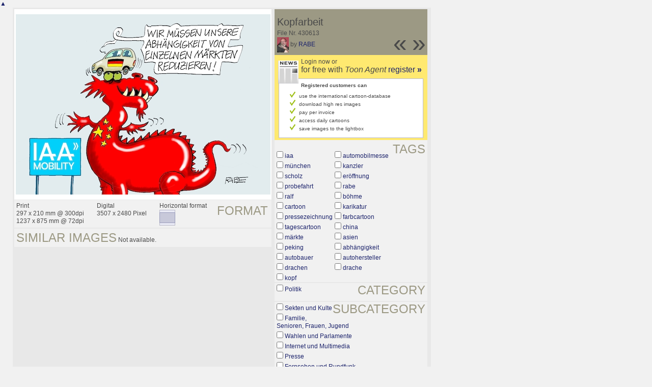

--- FILE ---
content_type: text/html; charset=UTF-8
request_url: https://www.toonpool.com/toonagent/showimage?imageid=430613&offset=1&popup=1
body_size: 3150
content:
<!DOCTYPE html PUBLIC "-//W3C//DTD XHTML 1.0 Strict//EN" "http://www.w3.org/TR/xhtml1/DTD/xhtml1-strict.dtd">
<html xmlns="http://www.w3.org/1999/xhtml" xml:lang="en" lang="en">
<head>
      <meta http-equiv="Content-Type" content="text/html; charset=utf-8" />
  <meta name="description" content="Die Agentur für Cartoons und Illustrationen – hier finden Sie Motive zur Veröffentlichung in Ihrem Print- oder Online-Medium. Cartoons, politische Zeichnungen und Karikaturen sind eine originelle Alternative zum Pressefoto." />
  <meta name="keywords" content="cartoon, toon, toonagent, toon agent, stock image, agentur, agent, digital stock, high resolution, image search, cartoons, caricatures, illustrations, karikaturen, illustrationen, zeichnungen,lustige bilder, lustige cartoons, witze, gags, editorial cartoons, print cartoons, politische cartoons, newscartoons, stock, library, sammlung, business cartoons, wirtschaftscartoons, computer cartoons, cartoonsuche, cartoonstock, cartoonarchiv, archiv" />
  <link rel="alternate" type="application/rss+xml" title="Newest Cartoons" href="https://feeds.feedburner.com/Toonpool" />
  <link rel="shortcut icon" href="/favicon.ico" /> 
  <meta name="viewport" content="width=device-width, initial-scale=1, shrink-to-fit=no">
  <title>toonpool.com Toon Agent | "Kopfarbeit" von RABE</title>
  <link rel="preload" href="/misc/d80150ba/bootstrap-5.1.3-dist/css/bootstrap.min.css" as="style" onload="this.onload=null;this.rel='stylesheet'">
<noscript><link href="/misc/d80150ba/bootstrap-5.1.3-dist/css/bootstrap.min.css" rel="stylesheet" integrity="sha384-1BmE4kWBq78iYhFldvKuhfTAU6auU8tT94WrHftjDbrCEXSU1oBoqyl2QvZ6jIW3" crossorigin="anonymous"></noscript>

<script src="/misc/d80150ba/bootstrap-5.1.3-dist/js/bootstrap.bundle.min.js" integrity="sha384-ka7Sk0Gln4gmtz2MlQnikT1wXgYsOg+OMhuP+IlRH9sENBO0LRn5q+8nbTov4+1p" crossorigin="anonymous" defer></script>

<link rel="stylesheet" href="/toonagent/misc/main.css?tcv=41" type="text/css" />
  <script type="text/javascript" src="/toonagent/misc/js/lang.js?tcv=41"></script>
  <script type="text/javascript" src="/toonagent/misc/js/sha1.js?tcv=41"></script>
  <script type="text/javascript" src="/toonagent/misc/js/tp.js?tcv=41"></script>
  <script type="text/javascript" src="/toonagent/misc/js/magnifier.js?tcv=41"></script>
  <script type="text/javascript" src="/toonagent/misc/js/ajax.js?tcv=41"></script>
  <script type="text/javascript" src="/toonagent/misc/js/crossBrowser.js?tcv=41"></script>
  <script type="text/javascript">//<![CDATA[
    function check_form(f) {
      if (window.opener) {
        f.target = window.opener.name;
      }
      var anzTags = f.tags.length;
      var tagsA = new Array();
      for (var i = 0; i < anzTags; i++) {
        if (f.tags[i].checked == true) {
          tagsA.push(encodeURIComponent(f.tags[i].value));
        }
      }
      f.search_qi.value = tagsA.join(' ');
      for (var i = 0; i < anzTags; i++) {
        f.tags[i].checked = false;
      }
      var anzS = f.subcats.length;
      var subA = new Array();
      for (var i = 0; i < anzS; i++) {
        if (f.subcats[i].checked == true) {
          subA.push(f.subcats[i].value);
        }
      }
      if (subA.length > 0) {
        domHelpers.addElement($('searchFormDiv'),'input',{type:'hidden',value:subA.join(','),name:'categories[2]'},{});
        for (var i = 0; i < anzS; i++) {
          f.subcats[i].checked = false;
        }
      }
      return true;
    }
    function linkopener(link) {
      if (window.opener) {
        window.opener.location.href = link;
        window.opener.focus();
      }
    }
  //]]></script>
  <style type="text/css">/*<![CDATA[*/
    .content { width: 890px; }
  /*]]>*/</style>
</head>
<body onload="javascript:magnifier.init();">

<div id="content_center" class="content_column">
  <a class="scrollToTop" id="btn-back-to-top" href="#top">▲</i></a>
  <div class="page_rt">
    <div class="page_lt">
      <div class="page_rb">
        <div class="page_lb">
          <div class="content">
  <div class="content_dark" style="width: 815px;">
    <div style="float: left; width: 505px;">
      <div style="background-color: #FFFFFF; padding: 10px 0px; margin-bottom: 1px; text-align: center;">
        <img src="/user/14616/files/kopfarbeit_4306135.jpg" alt="Kopfarbeit" title="Kopfarbeit" />
      </div>
      <div class="img_more" style="position: relative;">
        <h4 class="subtitle">Format</h4>
        <div style="float:left;">
          Print<br />
          297 x 210 mm @ 300dpi<br />
          1237 x 875 mm @ 72dpi
        </div>
        <div style="float:left; margin-left:25px;">
          Digital<br />
          3507 x 2480 Pixel
        </div>
        <div style="float:left; margin-left:25px;">
        Horizontal format<br />
        <img src="/toonagent/misc/pics/icons/querformat.gif" alt="Horizontal format" />
        </div>
        <div style="clear:left;"></div>
      </div>
      <div class="img_more">
        <h4>Similar images</h4>
                
        Not available.        <div class="cls"></div>
      </div>
    </div>
    <div style="margin-left: 3px; padding: 0px 3px 3px; float: left; width: 300px;">
      <div style="background-color: #9C9984; padding: 10px 5px 5px; position: relative;">
      	<div style="position: absolute; right: 3px; bottom: 3px;">
					<h2 style="line-height: 0.7em;">»</h2>        </div>
        <div style="position: absolute; right: 40px; bottom: 3px;">
					<h2 style="line-height: 0.7em;">«</h2>				</div>
				
        <h3>Kopfarbeit</h3>        
        <br />
        File Nr. 430613<br />
        <a href="/toonagent/profile?userid=14616" onclick="linkopener(this.href); return false;"><img src="/user/14616/avatar/avatarK.jpg" title="RABE's avatar" alt="RABE's avatar" style="height: 30px;" /></a> 
        by <a href="/toonagent/profile?userid=14616" onclick="linkopener(this.href); return false;">RABE</a>
      </div>
      
              	<div style="background-color: #FFE970; padding: 6px 2px 4px;">
        		<a href="/toonagent/register" class="a_img" onclick="linkopener(this.href); return false;">
        			<img src="/misc/pics/round/si_agentlink.gif" alt="Toon Agent Button" style="float: left; margin: 5px;" />
        		</a>
        		Login now or<br />
        		<span style="font-size: 16px;">for free with <i>Toon Agent</i> <a href="/toonagent/register" onclick="linkopener(this.href); return false;">register <b>»</b></span></a>
        		<div style="border: 1px solid #B9BBD0; background-color: #FFFFFF; font-size: 10px; padding: 5px 20px; margin: 8px 6px 0px;">
							<b>Registered customers can</b>
							<ul style="list-style-image:url(/misc/pics/shop/check.gif); padding-left: 19px; margin: 5px 0px;">
								<li>use the international cartoon-database</li>
								<li>download high res images</li>
								<li>pay per invoice</li>
								<li>access daily cartoons</li>
								<li>save images to the lightbox</li>
							</ul>
						</div>
        	</div>
              
            <div class="img_more" style="position: relative;">
        <form method="get" action="/toonagent/gallery" onsubmit="return check_form(this);"><div id="searchFormDiv">
          <h4 style="float: right;">Tags</h4><br />
          <input type="hidden" name="tags" value="" /><input type="hidden" name="subcats" value="" />
                    <table>
            <tr>
                          <td><input type="checkbox" name="tags" value="iaa" /> <a href="/toonagent/gallery?search_qi=iaa" onclick="linkopener(this.href); return false;">iaa</a></td>
                          <td><input type="checkbox" name="tags" value="automobilmesse" /> <a href="/toonagent/gallery?search_qi=automobilmesse" onclick="linkopener(this.href); return false;">automobilmesse</a></td>
            </tr><tr>              <td><input type="checkbox" name="tags" value="münchen" /> <a href="/toonagent/gallery?search_qi=m%C3%BCnchen" onclick="linkopener(this.href); return false;">münchen</a></td>
                          <td><input type="checkbox" name="tags" value="kanzler" /> <a href="/toonagent/gallery?search_qi=kanzler" onclick="linkopener(this.href); return false;">kanzler</a></td>
            </tr><tr>              <td><input type="checkbox" name="tags" value="scholz" /> <a href="/toonagent/gallery?search_qi=scholz" onclick="linkopener(this.href); return false;">scholz</a></td>
                          <td><input type="checkbox" name="tags" value="eröffnung" /> <a href="/toonagent/gallery?search_qi=er%C3%B6ffnung" onclick="linkopener(this.href); return false;">eröffnung</a></td>
            </tr><tr>              <td><input type="checkbox" name="tags" value="probefahrt" /> <a href="/toonagent/gallery?search_qi=probefahrt" onclick="linkopener(this.href); return false;">probefahrt</a></td>
                          <td><input type="checkbox" name="tags" value="rabe" /> <a href="/toonagent/gallery?search_qi=rabe" onclick="linkopener(this.href); return false;">rabe</a></td>
            </tr><tr>              <td><input type="checkbox" name="tags" value="ralf" /> <a href="/toonagent/gallery?search_qi=ralf" onclick="linkopener(this.href); return false;">ralf</a></td>
                          <td><input type="checkbox" name="tags" value="böhme" /> <a href="/toonagent/gallery?search_qi=b%C3%B6hme" onclick="linkopener(this.href); return false;">böhme</a></td>
            </tr><tr>              <td><input type="checkbox" name="tags" value="cartoon" /> <a href="/toonagent/gallery?search_qi=cartoon" onclick="linkopener(this.href); return false;">cartoon</a></td>
                          <td><input type="checkbox" name="tags" value="karikatur" /> <a href="/toonagent/gallery?search_qi=karikatur" onclick="linkopener(this.href); return false;">karikatur</a></td>
            </tr><tr>              <td><input type="checkbox" name="tags" value="pressezeichnung" /> <a href="/toonagent/gallery?search_qi=pressezeichnung" onclick="linkopener(this.href); return false;">pressezeichnung</a></td>
                          <td><input type="checkbox" name="tags" value="farbcartoon" /> <a href="/toonagent/gallery?search_qi=farbcartoon" onclick="linkopener(this.href); return false;">farbcartoon</a></td>
            </tr><tr>              <td><input type="checkbox" name="tags" value="tagescartoon" /> <a href="/toonagent/gallery?search_qi=tagescartoon" onclick="linkopener(this.href); return false;">tagescartoon</a></td>
                          <td><input type="checkbox" name="tags" value="china" /> <a href="/toonagent/gallery?search_qi=china" onclick="linkopener(this.href); return false;">china</a></td>
            </tr><tr>              <td><input type="checkbox" name="tags" value="märkte" /> <a href="/toonagent/gallery?search_qi=m%C3%A4rkte" onclick="linkopener(this.href); return false;">märkte</a></td>
                          <td><input type="checkbox" name="tags" value="asien" /> <a href="/toonagent/gallery?search_qi=asien" onclick="linkopener(this.href); return false;">asien</a></td>
            </tr><tr>              <td><input type="checkbox" name="tags" value="peking" /> <a href="/toonagent/gallery?search_qi=peking" onclick="linkopener(this.href); return false;">peking</a></td>
                          <td><input type="checkbox" name="tags" value="abhängigkeit" /> <a href="/toonagent/gallery?search_qi=abh%C3%A4ngigkeit" onclick="linkopener(this.href); return false;">abhängigkeit</a></td>
            </tr><tr>              <td><input type="checkbox" name="tags" value="autobauer" /> <a href="/toonagent/gallery?search_qi=autobauer" onclick="linkopener(this.href); return false;">autobauer</a></td>
                          <td><input type="checkbox" name="tags" value="autohersteller" /> <a href="/toonagent/gallery?search_qi=autohersteller" onclick="linkopener(this.href); return false;">autohersteller</a></td>
            </tr><tr>              <td><input type="checkbox" name="tags" value="drachen" /> <a href="/toonagent/gallery?search_qi=drachen" onclick="linkopener(this.href); return false;">drachen</a></td>
                          <td><input type="checkbox" name="tags" value="drache" /> <a href="/toonagent/gallery?search_qi=drache" onclick="linkopener(this.href); return false;">drache</a></td>
            </tr><tr>              <td><input type="checkbox" name="tags" value="kopf" /> <a href="/toonagent/gallery?search_qi=kopf" onclick="linkopener(this.href); return false;">kopf</a></td>
                        </tr>
          </table>          
          <div class="img_comline"></div>
          <h4 style="float: right;">Category</h4>
          <input type="checkbox" name="category" value="2" /> <a href="/toonagent/gallery?categories[2]=" onclick="linkopener(this.href); return false;">Politik</a><br /><br />
          <div class="img_comline"></div>
          <h4 style="float: right;">Subcategory</h4>
                    <input type="checkbox" name="subcats" value="18" /> <a href="/toonagent/gallery?categories[2]=18" onclick="linkopener(this.href); return false;">Sekten und Kulte</a><br />
                    <input type="checkbox" name="subcats" value="29" /> <a href="/toonagent/gallery?categories[2]=29" onclick="linkopener(this.href); return false;">Familie, Senioren, Frauen, Jugend</a><br />
                    <input type="checkbox" name="subcats" value="41" /> <a href="/toonagent/gallery?categories[2]=41" onclick="linkopener(this.href); return false;">Wahlen und Parlamente</a><br />
                    <input type="checkbox" name="subcats" value="45" /> <a href="/toonagent/gallery?categories[2]=45" onclick="linkopener(this.href); return false;">Internet und Multimedia</a><br />
                    <input type="checkbox" name="subcats" value="46" /> <a href="/toonagent/gallery?categories[2]=46" onclick="linkopener(this.href); return false;">Presse</a><br />
                    <input type="checkbox" name="subcats" value="47" /> <a href="/toonagent/gallery?categories[2]=47" onclick="linkopener(this.href); return false;">Fernsehen und Rundfunk</a><br />
                    <input type="checkbox" name="subcats" value="48" /> <a href="/toonagent/gallery?categories[2]=48" onclick="linkopener(this.href); return false;">Literatur</a><br />
                    <input type="checkbox" name="subcats" value="53" /> <a href="/toonagent/gallery?categories[2]=53" onclick="linkopener(this.href); return false;">Kino und Film</a><br />
                    <input type="checkbox" name="subcats" value="57" /> <a href="/toonagent/gallery?categories[2]=57" onclick="linkopener(this.href); return false;">Sonstiges</a><br />
                    <input type="checkbox" name="subcats" value="75" /> <a href="/toonagent/gallery?categories[2]=75" onclick="linkopener(this.href); return false;">Gastronomie, Freizeit und Szene</a><br />
                    <input type="checkbox" name="subcats" value="88" /> <a href="/toonagent/gallery?categories[2]=88" onclick="linkopener(this.href); return false;">Politiker</a><br />
                    <input type="checkbox" name="subcats" value="139" /> <a href="/toonagent/gallery?categories[2]=139" onclick="linkopener(this.href); return false;">Geschichte und Kunst</a><br />
          <br />
          <div class="img_comline"></div>
          <h4 style="float: right;">Country</h4>
          <input type="checkbox" name="country" value="74" /> <a href="/toonagent/gallery?country=74" onclick="linkopener(this.href); return false;">Deutschland</a><br /><br />
          <div class="img_comline"></div>
          <h4 style="float: right;">Language</h4>
          <input type="checkbox" name="language" value="5" /> <a href="/toonagent/gallery?language=5" onclick="linkopener(this.href); return false;">deutsch</a><br /><br />
          <div class="img_comline"></div>
          <h4 style="float: right;">Technique</h4>
          <input type="checkbox" name="technique" value="3" /> <a href="/toonagent/gallery?technique=3" onclick="linkopener(this.href); return false;">Zeichnung, Farbe</a><br /><br />
          <input type="hidden" value="1" name="method" />
          <input type="hidden" value="" name="search_qi" />
          <input value="&nbsp;&nbsp;Search" type="submit" />
        </div></form>
      </div>
          </div>
    <div class="cls"></div>
  </div>


          </div>
        </div>
      </div>
    </div>
  </div>
</div>

  <div id="magnifier"></div>
  

<script src="/misc/d80150ba/bootstrap-5.1.3-dist/js/bootstrap-extras.js" crossorigin="anonymous" defer></script>
</body>
</html>


--- FILE ---
content_type: text/css
request_url: https://www.toonpool.com/toonagent/misc/main.css?tcv=41
body_size: 2641
content:
@charset "utf-8";

/* Bissle bootstrap overwrite */
button, input, optgroup, select, textarea {
  line-height: normal;
}

*, ::after, ::before {
  box-sizing: content-box;
}

/* Grundeinstellung */
* {
  margin: 0;
  padding: 0;
}
/*Grundgerüst*/
#non_footer_general {
  position: relative;
  min-height: 100%;
}
#header_general {
  position: relative;
  height: 80px;
  background-color: #9C9984;
  color: #B5B29B;
}
#language_box {
  text-align: right;
  position:absolute;
  padding:5px;
  line-height: 200%;
  border: 2px solid #777777;
  background-color:#9C9984;/* #D8D9E5 */
  color:#000000;
  z-index: 500;
  width: 88px;
  left: 150px;
}
#content_general {
  margin: 0px 11px;
  padding-bottom: 60px;
}
#content_general .content_column {
  position: relative;
  float: left;
}
#content_center {
  width: 100%;
}
.content_dark {
  width: 900px;
  background-color: #E8E8E8;
  padding: 3px;
}
#footer_general {
  background-color: #46415C;
  color: #B6C2D8;
  padding: 7px 3px 3px 20px;
  position: relative;
  margin: -50px 10px 10px 10px;
  text-align: left;
  height: 30px;
  clear: both;
  font-size:10px;
}
* html #footer_general {
  margin: 10px 10px 10px 10px;
}
html {
  height: 100%;
}
body {
  background-color: #F1F1F1;
  font-family: Arial, Helvetica, sans-serif;
  font-size: 12px;
  line-height:1.3em;
  color: #494949;
  /*background-image: url(pics/general/tile.jpg);*/
  height: 100%;
}
h1 {
  font-size: 18px;
  font-family: Helvetica, Arial, sans-serif;
  font-weight: bold;
  display: inline;
}
h2 {
  font-size: 48px;
  font-weight: normal;
  display: inline;
  line-height: 1.5em;
}
h3 {
  font-size: 20px;
  font-weight: normal;
  display: inline;
  line-height: 1.5em;
}
h4 {
  text-transform: uppercase;
  display: inline;
  color: #9C9984;
}
.subtitle {
  display: block;
  position: absolute;
  right: 7px;
  top: 7px;
}
strong {
  font-weight: bold;
}
a:link {
  text-decoration: none;
  color: #1D246C;
}
a:visited {
  text-decoration: none;
  color: #1D246C;
}
a:hover {
  text-decoration: none;
  color: #D8D9E5;
  background: #333366;
}
/*Alle Bilder ohne border*/
img {
  border: none;
}

/* Redbox */
#redbox {
  width: 171px;
  margin-right: -171px;
}
#redboxheader {
  background:url(pics/round/redboxheader.gif) top right no-repeat;
  height: 26px;
  width: 171px;
}
#redboxcont {
  text-align:center;
  background-color:#E4D8D8;
}
#redboxfooter {
  background:url(pics/round/redboxfooter.gif) top right no-repeat;
  height: 9px;
  width: 171px;
}

/* header */
/*logo positionieren*/
#header_logo {
  position: absolute;
  top: 15px;
  left: 40px;
}
#searchform {
  background-color: #827E63;
  display: inline;
  margin-right: 5px;
  padding: 6px 3px 6px 6px;
}
#searchform input[type=submit] {
  background-color: #9C9984;
  border: 0;
  cursor: pointer;
}

/*toolbar positionieren
  line-height:250% zum vertikal zentrieren*/
#header_tb_top {
  position: absolute;
  top: 10px;
  right: 0px;
  height: 30px;
  line-height: 250%;
}
#header_tb_bottom {
  position: absolute;
  top: 40px;
  right: 0px;
  height: 31px;
  line-height: 250%;
  padding-right: 10px;
}

/* footer */
.socialbookmarking {
  background: url(pics/round/socialbookmark.gif) top left no-repeat;
  height: 26px;
  width: 210px;
  text-align: center;
  line-height: 200%;
  float: left;
}
/*Seite positionieren*/
.page_rt {
  /*background: #D8D9E5 url(pics/round/corner_rt.gif) top right no-repeat;*/
  color: #494949;
}/*
.page_lt {
  background: url(pics/round/corner_lt.gif) top left no-repeat;
}
.page_lb {
  background: url(pics/round/corner_lb.gif) bottom left no-repeat;
}
.page_rb {
  background: url(pics/round/corner_rb.gif) bottom right no-repeat;
}*/
.content {
  padding: 0px 25px;
}

/* Thumbs, Schatten */
.thumb {
  float: left;
  position: relative;
  margin: 0px 5px 5px 0px;
}
.shadow_rt {
  background: url(pics/shadows/shadow_rt.gif) top right no-repeat;
  margin: 0px;
  padding: 0px;
}
.shadow_rb {
  background: url(pics/shadows/shadow_rb.gif) bottom right no-repeat;
  margin: 0px;
  padding: 0px;
}
.shadow_lb {
  background: url(pics/shadows/shadow_lb.gif) bottom left no-repeat;
  margin: 0px;
  padding: 0px;
}
.last_commented {
  position: absolute;
  top: 0px;
  right: 5px;
}
.thumb a {
  background: transparent;
}
.a_img:hover {
  background-color: transparent;
}

/* Reiter */
.tab_lv {
  float:left;
  background-image:url(pics/round/tab_lv.gif);
  height:17px;
  width:10px;
}
.tab_lh {
  float:left;
  background-image:url(pics/round/tab_lh.gif);
  height:17px;
  width:10px;
}
.tab_rv {
  float:left;
  background-image:url(pics/round/tab_rv.gif);
  height:17px;
  width:10px;
}
.tab_rh {
  float:left;
  background-image:url(pics/round/tab_rh.gif);
  height:17px;
  width:10px;
}
.tab_hv {
  float:left;
  background-image:url(pics/round/tab_hv.gif);
  height:17px;
  width:15px;
}
.tab_vh {
  float:left;
  background-image:url(pics/round/tab_vh.gif);
  height:17px;
  width:15px;
}
.tab_hh {
  float:left;
  background-image:url(pics/round/tab_hh.gif);
  height:17px;
  width:15px;
}
.tab_h {
  float:left;
  background-image:url(pics/round/tab_h.gif);
  height:17px;
  width:129px;
}
.tab_v {
  float:left;
  background-image:url(pics/round/tab_v.gif);
  height:17px;
  width:129px;
  color: #000000;
}
.tab_v a:link {
  color:#1D246C;
  text-decoration:none;
}
.tab_v a:visited {
  color:#1D246C;
  text-decoration:none;
}
.tab_v a:hover {
  color:#D8D9E5;text-decoration:none;
  background:#333366;
}
.tab_h a:link {
  color:#cdcdcd;
  text-decoration:underline;
  background-color:#737583;
}
.tab_h a:visited {
  color:#cdcdcd;
  text-decoration:underline;
}
.tab_h a:hover {
  color:#ffffff;
  text-decoration:underline;
  background-color:#737583;
}

.tab {
  height: 31px;
}

.row {
  height: 181px;
  overflow: hidden;
  position: relative;
}
/*.row_right {
  background: #D8D9E5 url(pics/round/row_right.gif) top right no-repeat;
  height: 150px;
}
.row_left {
  background: url(pics/round/row_left.gif) top left no-repeat;
  height: 150px;
  position: relative;
}
.row_left_round {
  background: url(pics/round/row_left_round.gif) top left no-repeat;
  height: 150px;
}*/

/*Forms*/
/* Eingabefelder */
.input {
  border: 1px solid #999CBB;
}
input[type=checkbox] {
  margin: 3px 0px;
}
input[type=text],input[type=password],textarea {
  border: 1px solid #999CBB;
}
/* Eingabefelder Fehler */
.input_error {
  border: 1px solid #b96868;
  background-color: #e8adad;
}
/* Fehlende Angabe bei Select */
.select_error {
  background-color: #e8adad;
}
input[type=submit],input[type=button] {
  /*background: url(pics/general/clickbutton.gif) no-repeat #999CBB;
  height: 19px;
  border: 0px;
  color: #ffffff;
  font-weight: bold;
  font-size: 10px;
  padding: 0px 3px 2px 7px;
  margin:3px;
  cursor:pointer;*/
}
.button_register {
  /*background: url(pics/general/clickbutton.gif) no-repeat #c86b6b;
  height: 19px;
  border: 0px;
  color: #ffffff;
  font-weight: bold;
  font-size: 10px;
  padding-bottom: 2px;*/
}
.button_indexsearch {
  font-size:16px;
  height:26px;
  margin-left:5px;
  padding:0 10px;
  vertical-align:3px;
  width:90px;
}

/* footer */

.footer_link:link {
  text-decoration: none;
  color: #B6C2D8;
}
.footer_link:visited {
  text-decoration: none;
  color: #B6C2D8;
}
.footer_link:hover {
  text-decoration: none;
  color: #46415C;
  background: #B6C2D8;
}

/* index */
.ix_cattable td {
  padding: 0px 3px;
}
.ix_cattable td a {
  display: block;
  padding: 2px;
}
.ix_catbox {
  margin-bottom: 1px;
  padding: 10px;
  margin-right: 1px;
  width: 430px;
  height: 268px;
  float: left;
}
.ix_greetbox {
  padding: 15px 19px;
  margin-bottom: 1px;
  height: 150px;
  width: 410px;
}
.ix_topicbox {
  position: relative;
  padding: 7px 19px;
  margin-bottom: 4px;
  height: 93px;
  width: 410px;
  overflow: hidden;
  background-color: #F1F1F1;
  color: #9C9984;
}
.ix_bigbox {
  width: 890px;
  margin-bottom: 4px;
  padding: 10px 0px 0px 10px;
  position: relative;
}
.ix_thumbs {
  margin-left: 10px;
  margin-bottom: 20px;
  width: 480px;
  height: 300px;
  float: left;
}
.ix_big_img {
  max-width: 360px;
  max-height: 350px;
  padding: 1px;
  border: 1px solid #BBBBBB;
}
* html .ix_big_img {
  width: 360px;
}

#indexArtistContainer img {
  max-width: 250px;
  max-height: 300px;
}

* html #indexArtistContainer img {
  width: 250px;
}

#faq_table a {
  font-weight: bold;
}
.faq_question {
  width: 300px;
  vertical-align: top;
  border-right: 1px solid #CCCCCC;
  text-transform: uppercase;
  font-size: 14px;
}
.faq_answer {
  padding: 0px 15px 15px;
}

/* showImage-Styles */
.infobox {
  background-color: #f3f2d5;
  color: #5a4d07;
  margin-top:5px;
  padding:4px;
}
.infobox_dotted {
  border: 1px dashed #777777;
}
.img_comline {
  background-color:#E8E8E8;
  height: 2px;
  font-size: 1px;
  margin: 0px -4px;
}
.img_more {
  background-color: #F1F1F1;
  margin-bottom: 2px;
  padding: 4px;
}
.img_edit {
  padding: 4px;
  background-color: #999CBB;
}
.img_edit img {
  vertical-align: text-bottom;
}
.img_edit a {
  font-size:14px;
}
.img_edit li {
  line-height: 24px;
  padding-left: 10px;
  padding-top: 0px;
  list-style: none;
}
.img_edit ul {
  margin: 5px;
  padding: 0;
  list-style: none;
}
#searchFormDiv td {
  width: 130px;
}

.border_dark {
  border: 4px solid #E8E8E8;
  margin-left: 25px;
}

.layer {
 /* background-image: url(pics/general/tile.jpg);*/
  background-color: #F1F1F1;
  position:absolute;
  top:0px;
  left:0px;
  z-index:9000;
  display:none;
  padding:5px;
}

.layer .dragger {
  position:absolute;
  left: 28px;
  top: 5px;
  right: 28px;
  height:23px;
  cursor: move;
  background-color: #D8D9E5;
}

/* layer */
.taf_left {
  width:220px;
  float:left;
  height:350px;
}
.taf_pict {
  border: thin solid grey;
  height:155px;
  margin-right:20px;
  margin-top:10px;
}
.taf_text {
  padding:0px;
  float:left;
}

/* Navigation */
.gal_navi {
  clear:both;
  padding: 5px 0px;
}
.gal_navi a:link {
  border: 1px solid #aaaaaa;
  padding:2px 6px 2px 6px;
}
.gal_navi a:visited {
  border: 1px solid #aaaaaa;
  padding:2px 6px 2px 6px;
}
.gal_navi a:hover {
  border: 1px solid #ffffff;
  padding:2px 6px 2px 6px;
}
.gal_thispage {
  font-weight:bold;
  background-color:#E9EAF5;
  color:#333333;
  padding:2px 6px 2px 6px;
  border: 1px dashed #777777;
}

/* Toon-o-meter */
.tmeter_icon {
  background-repeat:no-repeat;
  height:24px;
  width:45px;
  padding-top:5px;
  text-align:center;
}

/* FAQ */
.help_box {
  float:left;
  width:180px;
  padding-right:10px;
  padding-top:10px;
}

/* Pro Search */
.searchnormal {
  color: #494949;
}
.searchselected {
  color:#D8D9E5;
  background-color:#494949;
}
/* Recent Search */
.recentSearch {
  position: absolute;
  top: 0px;
  right: 0px;
  padding: 5px 0px;
  line-height: 1.6em;
  background-color: #E9EAF5;
  border: 1px solid #6C709A;
}
.recentSearchNormal {
  padding:0px 4px;
  color: #494949;
  background-color: #E9EAF5;
  border-bottom: 1px solid #fff;
}
.recentSearchSelected {
  padding:0px 4px;
  color: #E9EAF5;
  background-color: #494949;
  cursor:pointer;
}
#recentSearchSelect {
  background: url(/toonagent/misc/pics/general/recentsearch_arrow.gif) no-repeat 97% center #827E63;
  border: 0;
  padding: 1px 7px;
  cursor: pointer;
}


/*KARTEI-SYSTEM*/
.selected {
  background-color: #9C9984;
  float: left;
  width: 100px;
  height: 30px;
  text-align: center;
  vertical-align: middle;
  padding: 5px 10px;
  font-weight: bold;
  text-transform: uppercase;
}
.desel {
  background-color: #CCCCCC;
  float: left;
  width: 100px;
  height: 24px;
  padding: 8px 5px 0px;
  margin-top: 8px;
  text-align: center;
  vertical-align: middle;
}
.kartei_inhalt {
  border: 2px solid #9C9984;
  background-color: #FFFFFF;
  width: 100%;
  padding: 10px 40px;
  margin-top: 5px;
  clear: both;
  position: relative;
}
#menu {
  
}

/*Verschiedene Stile*/
.small {
  font-size:10px;
}
.fored {
  color: red;
}
.cls {
  clear: both;
}
.upl_td {
  padding-bottom:15px;
  vertical-align:top;
}
.upl_name {
  width:100px;
  vertical-align: top;
  font-weight: bold;
}
.whitebox {
  background-color: #FFFFFF;
}
.greybox {
  background-color: #F1F1F1;
}
/* ChangeLanguage Div */
#changeLangSelect {
  text-align: right;
  position:absolute;
  padding:5px;
  line-height: 200%;

  border: 2px solid #777777;
  background-color:#9C9984;/* #D8D9E5 */
  color:#000000;
  z-index: 500;
  display: none;
  width: 88px;
}
#changeLangLink {
  position: relative;
  top: 10px;
}
#js_cookie_warning {
  float: left;
}


--- FILE ---
content_type: text/javascript
request_url: https://www.toonpool.com/toonagent/misc/js/tp.js?tcv=41
body_size: 3905
content:
function $(id) {
  return document.getElementById(id);
}


var toggleHandling = {};
toggleHandling.openElementId = null;
toggleHandling.openElement = null;
toggleHandling.sourceElementId = null;
toggleHandling.globalEventOver = function(eventArg)
{	
	if (!eventArg) {
		var eventArg = window.event;
	}
	var sourceElement = eventArg.toElement || eventArg.relatedTarget;
	if(sourceElement) {
		toggleHandling.sourceElementId = sourceElement.id;
	}
};
toggleHandling.globalEventClick = function(eventArg)
{
	if(toggleHandling.sourceElementId == "" && toggleHandling.openElement != null) {
		toggleHandling.openElement.style.display = 'none';
		toggleHandling.openElement = null;
		toggleHandling.openElementId = null;
	}
};
toggleHandling.changeTargetVisible = function(elementId)
{
	var element = $(elementId);
	var toggle = $(elementId.substring(4,elementId.lenght) + "_box");
	
	if(toggleHandling.sourceElementId === elementId &&
			toggleHandling.openElementId === null &&
			toggleHandling.openElementId !== elementId)
	{
		toggleHandling.openElementId = elementId;
		toggleHandling.openElement = toggle;
		toggleHandling.openElement.style.display = '';
		return;
	}
	else if(toggleHandling.sourceElementId === elementId &&
			toggleHandling.openElementId !== null &&
			toggleHandling.openElementId === elementId)
	{
		toggleHandling.openElement.style.display = 'none';
		toggleHandling.openElement = null;
		toggleHandling.openElementId = null;
		return;
	}
	else if(toggleHandling.sourceElementId === elementId &&
			toggleHandling.openElementId !== null &&
			toggleHandling.openElementId != elementId)
	{
		toggleHandling.openElement.style.display = 'none';
		toggleHandling.openElement = null;
		
		toggleHandling.openElement = toggle;
		toggleHandling.openElement.style.display = '';
		return;
	} 
	else if(toggleHandling.openElement == null)
	{
		toggleHandling.sourceElementId = elementId;
		toggleHandling.openElementId = elementId;
		toggleHandling.openElement = toggle;
		toggleHandling.openElement.style.display = '';
		return;
	}
	else if(toggleHandling.openElement != null)
	{
		toggleHandling.openElement.style.display = 'none';

		toggleHandling.sourceElementId = elementId;
		toggleHandling.openElementId = elementId;
		toggleHandling.openElement = toggle;
		toggleHandling.openElement.style.display = '';
		return;
	}
};
addEvent(document,'mouseover', toggleHandling.globalEventOver);
addEvent(document,'click', toggleHandling.globalEventClick);

function addEvent( obj, type, fn )
{
   if (obj.addEventListener) {
      obj.addEventListener( type, fn, false );
   } else if (obj.attachEvent) {
      obj["e"+type+fn] = fn;
      obj[type+fn] = function() { obj["e"+type+fn]( window.event ); }
      obj.attachEvent( "on"+type, obj[type+fn] );
   }
};

var tp = {};
tp.rows = {
  row1:{
    display:null,
    content:[],
    displayIndex:0,
    reachedLastImage:false,
    reachedFirstImage:true
  }
};
tp.rows.printThumb = function(thumb,offset) {
  var mT = Math.floor((145 - thumb.thumb_y) / 2);
  var mB = 145 - thumb.thumb_y - mT;
  var mL = Math.floor((115 - thumb.thumb_x) / 2);
  var mR = 115 - thumb.thumb_x - mL;
  var d = '';
  d += "<div class='thumb' style='margin: "+mT+"px "+mR+"px "+mB+"px "+mL+"px;'>";
  d += "<div class='shadow_rt'>";
  d += "<div class='shadow_rb' style='width:"+(thumb.thumb_x - 0 + 5)+"px; height:"+(thumb.thumb_y - 0 + 5)+"px;'>";
  d += "<div class='shadow_lb' style='width:"+(thumb.thumb_x - 0 + 5)+"px; height:"+(thumb.thumb_y - 0 + 5)+"px;'>";
  d += "<a class='a_img' href=\""+tp.rows.printShowImageLinkProfi(thumb.imageid,offset)+
       "\"><img src=\"/user/"+thumb.userid+"/thumbs/"+thumb.imageuid+".jpg\" title=\""+thumb.title+
       "\" alt=\""+thumb.title+"\" onmouseout=\"magnifier.hide()\" onmouseover=\"magnifier.select("+
       thumb.thumb_x*3+","+thumb.thumb_y*3+",'/user/"+thumb.userid+"/files/"+thumb.imageuid+"5.jpg');\" /></a>";
  d += "</div>";
  d += "</div>";
  d += "</div>";
  d += "</div>";
  return d;
};
tp.rows.printShowImageLinkProfi = function(imageid,offset) {
  return "/toonagent/showimage?imageid="+imageid+'&offset='+offset;
};
tp.rows.show = function(row,ind) {
  tp.rows[row].displayIndex += ind;
  if (tp.rows[row].displayIndex < 0) {
    tp.rows[row].displayIndex = 0;
  }
  if (tp.rows[row].displayIndex >= tp.rows[row].content.length - 1) {
    tp.rows[row].displayIndex -= ind;
    return;
  }
  if (!tp.rows[row].reachedLastImage && !ajax.activeCall && tp.rows[row].content.length - 1 - tp.rows[row].displayIndex < 20) {
    ajax.doRequest('/toonagent/calls/indexAjax?load[0]='+row+'&offset[0]='+tp.rows[row].content[(tp.rows[row].content.length - 1)].date+'&direction[0]=1&print[0]=0',false);
  }
  if (!tp.rows[row].reachedFirstImage && !ajax.activeCall && tp.rows[row].displayIndex < 20) {
    ajax.doRequest('/toonagent/calls/indexAjax?load[0]='+row+'&offset[0]='+tp.rows[row].content[0].date+'&direction[0]=2&print[0]=0',false);
  }
  $('reiter1Content').innerHTML = '';
  var d = '';
  for (var ende = tp.rows[row].displayIndex + 25, i = tp.rows[row].displayIndex; i < ende; i++) {
    if (tp.rows[row].content[i]) {
      d += tp.rows.printThumb(tp.rows[row].content[i],i);
    }
  }
  $('reiter1Content').innerHTML = d;
  ajaxnavi.setHash('#load[0]='+row+'&offset[0]='+tp.rows[row].content[tp.rows[row].displayIndex].date+'&direction[0]=3&print[0]=1');
};

var prosearch = {};
prosearch.categories = [];
prosearch.search = [];
prosearch.initPage = function() {
  var d = '';
  var cat;
  d += "<table>";
  for (var id in prosearch.categories) {
    if (prosearch.categories[id].parentid == 0) {
      cat = prosearch.categories[id];
      d += "<tr>";
      d += "<td id='cat_"+id+"' class='classnormal'>"+cat.category+"&nbsp;</td>";
      d += "<td>";
      d += "<a href=\"javascript:void(prosearch.addCategory("+id+"));\"><img src=\"/toonagent/misc/pics/icons/ps_plus.gif\" alt=\"add to selection\" /></a> <a href=\"javascript:void(prosearch.showSubcategory("+id+"));\"><img src=\"/toonagent/misc/pics/icons/ps_arrow.gif\" alt=\"open subcategories\" /></a>";
      d += "</td>";
      d += "</tr>";
    }
  }
  d += "</table>";

  $('categories').innerHTML += d;

  d = '';
  d += '<b>Auswahl</b><br />';
  $('categoriesSearch').innerHTML = d;
};
prosearch.showSubcategory = function(catid) {
  var d = '';
  var cat;
  var classe = '';
  d += "<table>";
  for (var id in prosearch.categories) {
    if (prosearch.categories[id].parentid == catid) {
      cat = prosearch.categories[id];
      if (!prosearch.search[id]) {
        classe = 'searchnormal';
      } else {
        classe = 'searchselected';
      }
      d += "<tr>";
      d += "<td id='cat_"+id+"' class='"+classe+"'>"+cat.category+"&nbsp;</td>";
      d += "<td>";
      d += "<a href=\"javascript:void(prosearch.addCategory("+id+"));\"><img src=\"/toonagent/misc/pics/icons/ps_plus.gif\" alt=\"add to selection\" /></a>";
      d += "</td>";
      d += "</tr>";
    }
  }
  d += "</table>";
  $('subcategories').innerHTML = d;
};
prosearch.addCategory = function(catid) {
  var s = prosearch.search;
  s[catid] = 1;
  prosearch.updateCategoriesSearch();
};
prosearch.updateCategoriesSearch = function() {
  var d = '<b>Auswahl</b><br />';
  var cat;
  for (var id in prosearch.search) {
    cat = prosearch.categories[id];
    d += cat.category+"&nbsp;<a href=\"javascript:void(prosearch.removeCategory("+id+"));\"><img src=\"/toonagent/misc/pics/icons/ps_minus.gif\" alt=\"remove from selection\" style=\"vertical-align: text-bottom;\" /></a>&nbsp;&nbsp;<br />";
    if ($('cat_'+id)) {
      $('cat_'+id).className = 'searchselected';
    }
  }
  $('categoriesSearch').innerHTML = d;
};
prosearch.removeCategory = function(catid) {
  delete prosearch.search[catid];
  if ($('cat_'+catid)) {
    $('cat_'+catid).className = 'searchnormal';
  }
  prosearch.updateCategoriesSearch();
};
prosearch.checkLegal = function() {
  var c;
  var s = [];//Suchdaten
  for (var id in prosearch.search) {//Alle parents hinzufügen
    c = prosearch.categories[id];
    if (c.parentid != 0) {
      prosearch.search[c.parentid] = 1;
      s[c.parentid] = '';
    } else {
      s[id] = '';
    }
  }
  for (var id in prosearch.search) {//Suche komplettieren
    c = prosearch.categories[id];
    if (c.parentid != 0) {
      s[c.parentid] += ','+id;
    }
  }
  for (var id in s) {//Suche säubern
    s[id] = s[id].substr(1);
    domHelpers.addElement($('prosearchFormDiv'),'input',{'type':'hidden','name':'categories['+id+']','value':s[id]},{});
  }

  var unit = '';
  for (var i = 0, end = $('prosearchForm').unit.length; i < end; i++) {
    if ($('prosearchForm').unit[i].checked) {
      unit = $('prosearchForm').unit[i].value;
      break;
    }
  }

  switch (unit) {//original_x/y in Pixel umrechnen, Komma in Punkt switchen
  case 'cm':
    $('prosearchForm').original_x.value = parseInt($('prosearchForm').original_x.value.replace(',','.') / 2.54 * 300, 10);
    $('prosearchForm').original_y.value = parseInt($('prosearchForm').original_y.value.replace(',','.') / 2.54 * 300, 10);
    break;
  case 'zoll':
    $('prosearchForm').original_x.value = parseInt($('prosearchForm').original_x.value.replace(',','.') * 300, 10);
    $('prosearchForm').original_y.value = parseInt($('prosearchForm').original_y.value.replace(',','.') * 300, 10);
    break;
  default:
    $('prosearchForm').original_x.value = parseInt($('prosearchForm').original_x.value,10);
    $('prosearchForm').original_y.value = parseInt($('prosearchForm').original_y.value,10);
    break;
  }
  return true;
};

var recentsearch = {};
recentsearch.state = false;
recentsearch.items = [];
recentsearch.selectedItem = null;
recentsearch.init = function() {
  if (recentsearch.state) {
    recentsearch.clear();
    return;
  }
  recentsearch.state = true;
  $('layer_holder').innerHTML += "<div id='recentSearchDiv' class='recentSearch'></div>";
  var pos = objHelpers.getObjPos($('recentSearchSelect'));
  pos.r = crossBrowser.getPageWidth() - pos.l - $('recentSearchSelect').offsetWidth;
  pos.b = pos.t + $('recentSearchSelect').offsetHeight;
  $('recentSearchDiv').style.right = pos.r + 'px';
  $('recentSearchDiv').style.top = pos.b + 'px';
  var d = '';
  for (var id in recentsearch.items) {
    d += "<div id='recentSearchEntry"+id+"' class='recentSearchNormal' onmouseover=\"recentsearch.updateState("+id+",true);\" onmouseout=\"recentsearch.updateState("+id+",false);\">"+recentsearch.items[id].feedback+"</div>";
  }
  $('recentSearchDiv').innerHTML = d;
  $('preventArrowKeyScroll').setAttribute("autocomplete","off");
  $('preventArrowKeyScroll').focus();
  crossBrowser.addEvent(window.document,'mousedown',recentsearch.click);
  crossBrowser.addEvent(window.document,'keydown',recentsearch.key);
};
recentsearch.clear = function() {
  recentsearch.state = false;
  domHelpers.delElement('recentSearchDiv');
  crossBrowser.removeEvent(window.document,'mousedown',recentsearch.click);
  crossBrowser.removeEvent(window.document,'keydown',recentsearch.key);
  $('preventArrowKeyScroll').blur();
  $('recentSearchSelect').blur();
};
recentsearch.updateState = function(id,state) {
  if (state) {
    recentsearch.selectedItem = id;
    for (var id1 in recentsearch.items) {
      $('recentSearchEntry'+id1).className = 'recentSearchNormal';
    }
    $('recentSearchEntry'+id).className = 'recentSearchSelected';
  } else {
    $('recentSearchEntry'+id).className = 'recentSearchNormal';
  }
};
recentsearch.click = function(e) {
  var mxy = crossBrowser.getMousePos(e);
  var oxy = objHelpers.getObjPos($('recentSearchDiv'));
  oxy.r = oxy.l + $('recentSearchDiv').offsetWidth;
  oxy.b = oxy.t + $('recentSearchDiv').offsetHeight;
  var bxy = objHelpers.getObjPos($('recentSearchSelect'));
  bxy.r = bxy.l + $('recentSearchSelect').offsetWidth;
  bxy.b = bxy.t + $('recentSearchSelect').offsetHeight;
  if (mxy.x >= bxy.l && mxy.x <= bxy.r && mxy.y >= bxy.t && mxy.y <= bxy.b) {
    return;
  }
  if (mxy.x < oxy.l || mxy.x > oxy.r || mxy.y < oxy.t || mxy.y > oxy.b) {
    recentsearch.clear();
  } else {
    window.location.href = recentsearch.items[recentsearch.selectedItem].query+'&recentsearch=1';
  }
};
recentsearch.key = function(e) {
  // 38 up, 40 down, 9 tab, 13 Enter
  e = e || event;
  var char = e.keyCode;
  switch (char) {
  case 38:
    recentsearch.searchPN(-1);
    break;

  case 40:
    recentsearch.searchPN(1);
    break;

  case 9:
    recentsearch.clear();
    break;

  case 13:
    window.location.href = recentsearch.items[recentsearch.selectedItem].query+'&recentsearch=1';
    break;
  }
};
recentsearch.searchPN = function(pn) {
  //Check ob man ggf nur geöffnet hat und Down drückt
  if (recentsearch.selectedItem == null && pn == 1) {
    for (var id in recentsearch.items) {
      recentsearch.updateState(id,true);
      break;
    }
    return;
  }
  var index = 0;
  var ids = new Array();
  for (var id in recentsearch.items) {
    ids.push(id);
    if (id == recentsearch.selectedItem) {
      index = ids.length - 1;
    }
  }
  if ((pn == -1 && index != 0) || (pn == 1 && index != ids.length - 1)) {
    recentsearch.updateState(ids[index],false);
    recentsearch.updateState(ids[(index+pn)],true);
  }
};

var objHelpers = {};
objHelpers.getCenterObj = function(p) {
  var pos = {l:0,t:0};
  var c = crossBrowser;
  var dim = {sX:c.getScrollX(),sY:c.getScrollY(),
             wX:c.getWindowInnerWidth(),wY:c.getWindowInnerHeight()};
  if (dim.wX > p.offsetWidth) {
    pos.l = Math.floor((dim.wX - p.offsetWidth) / 2 + dim.sX);
  }
  if (dim.wY > p.offsetHeight) {
    pos.t = Math.floor((dim.wY - p.offsetHeight) / 2 + dim.sY);
  }
  return pos;
};
objHelpers.getObjPos = function(obj) {
  var pos = {l:0, t:0};
  do {
    pos.l += obj.offsetLeft;
    pos.t += obj.offsetTop;
  } while (obj = obj.offsetParent);
  return pos;
};

var domHelpers = {};
/* Fügt ein Element hinzu
 * parent: Das Elternelement, an dass das neue Element angehängt werden soll (Element)
 * tag: Was für ein Element es sein soll, 'text' erzeugt einen Text-Knoten (String)
 * attributes: Mögliche Atrribute für das neue Element, oder Text-Inhalt für Text-Knoten (Objekt,String)
 * childs: Mögliche Kinder Syntax: tag:{attributes:'',childs:{}} (Objekt)
 */
domHelpers.addElement = function(parent,tag,attributes,childs) {
  if (tag != 'text') {
    var newElement = document.createElement(tag);
    for (var a in attributes) {
      newElement.setAttribute(a,attributes[a]);
    }
  } else {
    var newElement = document.createTextNode(attributes);
  }
  for (var c in childs) {
    domHelpers.addElement(newElement,c,childs[c].attributes,childs[c].childs);
  }
  parent.appendChild(newElement);
};
/* Löscht ein Element
 * id: Die id des zu löschenden Elements (String)
 */
domHelpers.delElement = function(id) {
  if (!$(id) || !$(id).parentNode) {
    return;
  }
  $(id).parentNode.removeChild($(id));
};

function checkEmail(email) {
  var suche = /[a-z0-9!#$%&'*+\/=?^_`{|}~-]+(?:\.[a-z0-9!#$%&'*+\/=?^_`{|}~-]+)*@(?:[a-z0-9](?:[a-z0-9-]*[a-z0-9])?\.)+[a-z]{2,4}/i;
  if (suche.exec(email) != null) {
    return true;
  } else {
    return false;
  }
}

function changeSelect(id,sel,val) {
  if (val == 0) {
    return;
  }
  var f = $(id);
  var anzS = f[sel].options.length;
  for (var i = 0; i < anzS; i++) {
    if (f[sel].options[i].value == val) {
      f[sel].options[i].selected = true;
      break;
    }
  }
}

var indexartist = {};
indexartist.container = 'indexArtistContainer';
indexartist.oldContent = '';
indexartist.show = function(d) {
  indexartist.oldContent = $(indexartist.container).innerHTML;
  var h = '';
  h += '<img src="/user/'+d['userid']+'/files/'+d['imageuid']+'5.jpg" />';
  h += '<br />';
  h += '<h3>'+d['r']+'</h3>';
  h += '<br />';
  h += '<b>'+d['n']+'</b>';
  h += '<br />';
  h += d['c'];
  h += '<br />';
  h += d['a']+' Motive im Toon Agent';
  $(indexartist.container).innerHTML = h;
};
indexartist.hide = function() {
  $(indexartist.container).innerHTML = indexartist.oldContent;
}

//showimage Opener
if (window.location.href.indexOf('/showimage') == -1) {
  window.name = 'toonagentOpener';
}


--- FILE ---
content_type: text/javascript
request_url: https://www.toonpool.com/toonagent/misc/js/magnifier.js?tcv=41
body_size: 222
content:
magnifier = new Object();
magnifier.zoom = true;
magnifier.show = false;

magnifier.select = function (lx,ly,src) {
  var s;
  magnifier.lx = lx;
  magnifier.ly = ly;
  magnifier.src = src;
  magnifier.show = true;
  s = '<img style="position:absolute; left:'+((xpos>330)?(xpos-lx-25):(xpos+15))+'px; top:'+((ly/2>ypos)?0:ypos-(ly-ly%2)/2)+
      'px; width:'+(lx+4)+'px; height:'+(ly+4)+'px; border:2px solid; border-color:#B6C2D8; visibility:'+(magnifier.zoom?'visible':'hidden')+
      ';" src="'+src+'" />';
  $('magnifier').innerHTML = s;
};

magnifier.hide = function () {
  magnifier.show = false;
  $('magnifier').childNodes[0].style.visibility = 'hidden';
};

xpos = 0; ypos = 0;

magnifier.move = function (e) {
	var mouseDOC = crossBrowser.getMousePos(e);
	xpos = mouseDOC.x;
	ypos = mouseDOC.y;
  if (magnifier.show) {
    $('magnifier').childNodes[0].style.left = ''+((xpos>330)?(xpos-magnifier.lx-25):(xpos+15))+'px';
    $('magnifier').childNodes[0].style.top = ''+((magnifier.ly/2>ypos)?0:ypos-(magnifier.ly-magnifier.ly%2)/2)+'px';
  }
};

magnifier.key = function (e) {
  e = (e || window.event);
  var k = (e.charCode) ? e.charCode : ((e.keyCode) ? e.keyCode: ((e.which) ? e.which : 0));
  if ((k == 122) || (k == 90)) { magnifier.zoom = !magnifier.zoom; }
  if (magnifier.show) {
    $('magnifier').childNodes[0].style.visibility = magnifier.zoom ? 'visible' : 'hidden';
  }  
};

magnifier.init = function () {
  crossBrowser.addEvent(document,'mousemove',magnifier.move);
  crossBrowser.addEvent(document,'keypress',magnifier.key);
};

